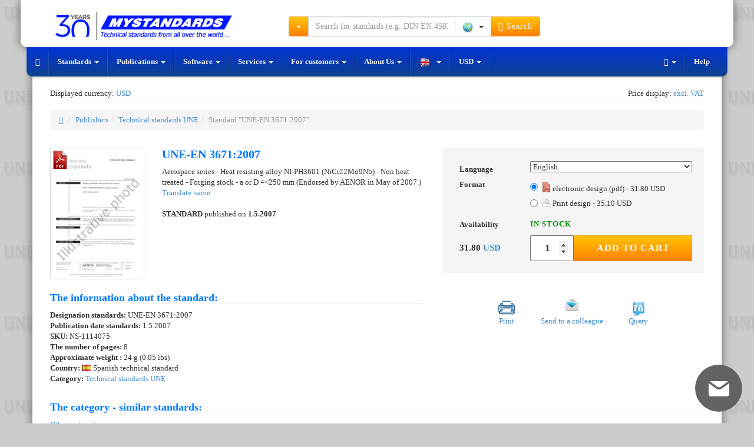

--- FILE ---
content_type: text/html; charset=UTF-8
request_url: https://www.mystandards.biz/standard/une-en-3671-2007-1.5.2007.html
body_size: 10300
content:
<!DOCTYPE html>
<html lang="en">
  <head>
    <meta charset="utf-8">
    <meta name="viewport" content="width=device-width, initial-scale=1">  
    <meta name="description" content="Standard UNE-EN 3671:2007 1.5.2007 - Aerospace series - Heat resisting alloy NI-PH3601 (NiCr22Mo9Nb) - Non heat treated - Forging stock - a or D">
    <meta name="author" content="NORMSERVIS s.r.o." />
    <meta name="keywords" content="Standard UNE-EN 3671:2007,1.5.2007,UNE-EN,3671:2007,UNE-EN 3671:2007,Aerospace series - Heat resisting alloy NI-PH3601 (NiCr22Mo9Nb) - Non heat treated - Forging stock - a or D =<250 mm (Endorsed by AENOR in May of 2007.) (Letectví a kosmonautika - Žáruvzdorná slitina NI-PH3601 (NiCr22Mo9Nb) - Bez tepelného zpracování - Přířezy pro kování - a nebo D <= 250 mm.), ,Standard" />
              <meta name="robots" content="index, follow, all" />
          <meta name="googlebot" content="snippet, archive" />
              
        <link rel="shortcut icon" href="https://www.mystandards.biz/favicon.ico?v=9" type="image/x-icon">
    <link rel="icon" href="https://www.mystandards.biz/favicon.ico?v=9" type="image/x-icon">
          
        <link rel="alternate" href="https://eshop.normservis.cz/norma/une-en-3671-2007-1.5.2007.html" hreflang="cs" />
    <link rel="alternate" href="https://eshop.normservis.sk/norma/une-en-3671-2007-1.5.2007.html" hreflang="sk" />
    <link rel="alternate" href="https://www.technormen.de/norm/une-en-3671-2007-1.5.2007.html" hreflang="de" />
    <link rel="alternate" href="https://www.mystandards.biz/standard/une-en-3671-2007-1.5.2007.html" hreflang="en" />

    <link rel="canonical" href="https://www.mystandards.biz/standard/une-en-3671-2007-1.5.2007.html">
    <title>UNE-EN 3671:2007 1.5.2007 | technical standard | MyStandards</title>

    <!-- Bootstrap core CSS -->
    <link href="/css/bootstrap.css?v=37" rel="stylesheet">
    <link href="/css/lightbox.css?v=14" rel="stylesheet">
    
        
    
    <!-- HTML5 shim and Respond.js IE8 support of HTML5 elements and media queries -->
    <!--[if lt IE 9]>
      <script type='text/javascript' src="/js/ie9.js"></script>
    <![endif]--> 
    
    <!-- CSS sablona pro TISK (nyni zakomponovana do custom CSS-->
    <!--<link href="/css/print.css" rel="stylesheet" media="print">-->
    
    <!-- CSS FONT-size -->
           
    <!-- Global site tag (gtag.js) - Google Analytics -->
    <script async src="https://www.googletagmanager.com/gtag/js?id=UA-4095627-7"></script>
    <script>
      window.dataLayer = window.dataLayer || [];
      function gtag(){dataLayer.push(arguments);}  
      gtag('consent', 'default', {
            'ad_storage': 'denied',
            'analytics_storage': 'denied',
            'functionality_storage': 'granted',
            'personalization_storage': 'denied'
      });
      gtag('js', new Date());
      gtag('config', 'UA-54292005-2'); 
      gtag('config', 'AW-1040287650');
    </script>
      </head>
    <body class="vodoznak-une">
  
        <div class="container">
        <noscript>
          <div class="row clearfix">  
            <div class="col-lg-12 padding20">
              <span class="no_java">Warning</span>
              <p>Your browser does not currently support JavaScript.  It is possible that some feature will not work.  JavaScript is required for the online shop to function fully.  Here are <a href="http://www.enable-javascript.com/" target="_blank"> the instructions on how to enable JavaScript in your web browser</a>. </p>
            </div>
          </div>
        </noscript>
        <header>
        <div id="header" role="banner">
           <div class="row clearfix vrsek">
             <div class="lista_sasi">
              <div class="col-lg-4 col-md-3 logo clearfix">
                  <div class="vlajky_vrch logo_white">
                                        <a tabindex="-1" href="https://eshop.normservis.cz"><div class="sprite3 sprite3-menu_cz-png sprite3_vlajky_vrch"></div></a>
                                                            <a tabindex="-1" href="https://eshop.normservis.sk"><div class="sprite3 sprite3-menu_sk-png sprite3_vlajky_vrch"></div></a>
                                                            <a tabindex="-1" href="https://www.technormen.de"><div class="sprite3 sprite3-menu_de-png sprite3_vlajky_vrch"></div></a>
                                            
                  </div>
                  <a href="https://www.mystandards.biz" class="hover_logo">  
                    
                    <img src="/images/logo_30_com.png" alt="NORMSERVIS s.r.o." width="348" height="54" title="We are celebrating 30 years on the market. Thank you for being with us." class="img-responsive clearfix logo_blue logo_hover logo30">
                    <!--<img src="/images/logo3_com.png" alt="NORMSERVIS s.r.o." width="263" height="51" class="img-responsive clearfix logo_blue logo_hover">-->
                      
                      
                    <img src="/images/logo-30-white-com.png" alt="NORMSERVIS s.r.o." width="426" height="57"  title="We are celebrating 30 years on the market. Thank you for being with us." class="img-responsive clearfix logo_white print-invisible">
                    <!--<img src="/images/logo-white_com.png" alt="NORMSERVIS s.r.o." width="332" height="64" class="img-responsive clearfix logo_white print-invisible">-->
                  </a>
              </div>
              
              <div class="touch print-invisible">
                <div class="col-lg-5 col-md-5 hledani">
                  <form class="navbar-form navbar-right" role="search" id="search_run">
                    <div class="input-group search_menu">
                      <div class="input-group-btn dropdown">
                        <button type="button" data-tooltip="tooltip" data-placement="bottom" title="Choose the way of searching by clicking" class="tooltip_hover height-34 btn btn-warning dropdown-toggle" data-toggle="dropdown"><span class="caret"></span></button>
                        <ul class="dropdown-menu dropdown-menu-left">
                          <li><a href="/search2.html" rel="nofollow">Advanced search</a></li>
                          <li><a href="/page/dle-oboru.html" rel="nofollow">Searching by field</a></li>
                        </ul>
                      </div>
                                            <input type="text" class="form-control input height-34" onkeydown="check_search();" autocomplete="off" value="" id="search_query" placeholder="Search for standards (e.g. DIN EN 45020)">
                      <div class="input-group-btn">
                        <button type="button" class="btn btn-default dropdown-toggle bez-border height-34" data-toggle="dropdown" data-tooltip="tooltip" title="Choose the country by clicking" data-placement="bottom" tabindex="-1">
                          <span class="zeme_search_img">
                          <span class="sprite3 sprite3-vse_1-png"></span> <span class="caret"></span>                          
                          </span>
                          <span class="zeme_search_id skryvany"></span>
                        </button>
                        <input type="text" class="zeme_search_id_input skryvany" value="0" />
                        <ul class="dropdown-menu pull-right">
                          <li><a onClick="zeme_search(0);" rel="nofollow"><div class="sprite3 sprite3-vse_1-png"></div> All</a></li>
                          <li><a onClick="zeme_search(1);" rel="nofollow"><div class="sprite3 sprite3-cze-gif"></div> Czech</a></li>
                          <li><a onClick="zeme_search(2);" rel="nofollow"><div class="sprite3 sprite3-svk-gif"></div> Slovak</a></li>
                          <li><a onClick="zeme_search(3);" rel="nofollow"><div class="sprite3 sprite3-usa-gif"></div> American</a></li>
                          <li><a onClick="zeme_search(4);" rel="nofollow"><div class="sprite3 sprite3-deu-gif"></div> German</a></li>  
                          <li><a onClick="zeme_search(15);" rel="nofollow"><div class="sprite3 sprite3-aut-gif"></div> Austrian</a></li>
                          <li><a onClick="zeme_search(5);" rel="nofollow"><div class="sprite3 sprite3-vb-gif"></div> British</a></li>
                          <li><a onClick="zeme_search(6);" rel="nofollow"><div class="sprite3 sprite3-esp-gif"></div> Spanish</a></li>
                          <li><a onClick="zeme_search(7);" rel="nofollow"><div class="sprite3 sprite3-rus-gif"></div> Russian</a></li>
                          <li><a onClick="zeme_search(8);" rel="nofollow"><div class="sprite3 sprite3-chn-gif"></div> Chinese</a></li>
                          <li><a onClick="zeme_search(9);" rel="nofollow"><div class="sprite3 sprite3-iso-gif"></div> International</a></li>
                          <li><a onClick="zeme_search(10);" rel="nofollow"><div class="sprite3 sprite3-en-gif"></div> European</a></li>
                          <li><a onClick="zeme_search(14);" rel="nofollow"><div class="sprite3 sprite3-jpn-gif"></div> Japanese</a></li>
                        </ul>
                        <button class="btn btn-warning height-34" type="submit"><span class="glyphicon glyphicon-search"></span> Search</button>
                      </div>
                    </div>
                  </form>
                </div>
                <div class="col-lg-3 col-md-4 buttons">
                  <div class="cart_and_user">
                    <div class="btn-group inner_ucet">
                      
                    </div>
                    <div class="btn-group inner_kosik">
                      
                    </div>
                  </div>
                </div>
              </div>
            </div>
          </div>
          <div class="row clearfix menicko print-invisible">
              <div class="only_touch">
                 <ul class="menu">
                    <li class="item"><div class="sb-toggle-left"><div class="menu-sm menu-sm-menu-png"></div> <span class="menu-text">Menu</span></div></li>
                    <li class="item orange_bold" onClick="open_hledani();"><div class="menu-sm menu-sm-search-png"></div> <span class="menu-text">Search</span></li>
                    <li class="item" onClick="showModal('help');"><div class="menu-sm menu-sm-info-png"></div> <span class="menu-text">Info</span></li>
                    <li class="item-r"><a href="/user/" rel="nofollow"><div class="menu-sm menu-sm-user-png"></div> <span class="menu-text">My account</span></a></li>
                    <li class="item-r"><a href="/cart/" rel="nofollow"><div class="menu-sm menu-sm-cart-png"></div> <span class="menu-text">Cart</span></a></li>
                 </ul>
                 <input type="text" value="0" class="pozice_hledani invisible_span" />
                 <!-- Left Slidebar -->
              </div> 
              <div class="touch clearfix">
                 <nav class="navbar navbar-default" role="navigation">
                    <div class="container-fluid">
                      <!-- Collect the nav links, forms, and other content for toggling -->
                      <div class="collapse navbar-collapse" id="bs-example-navbar-collapse-1">
                        <ul class="nav navbar-nav">
                          <li><a href="https://www.mystandards.biz" class="special-nav"><span class="glyphicon glyphicon-home"></span></a></li>
                          <li class="dropdown">
                            <a href="#" class="dropdown-toggle special-nav" data-toggle="dropdown" rel="nofollow">Standards <span class="caret"></span></a>
                            <ul class="dropdown-menu technicke-normy">
                              <li class="dropdown-header">Favourite publishers:</li>
                              <li><a href="/publisher/american-technical-standards-astm/">ASTM</a></li>
<li><a href="/publisher/american-technical-standards-asme/">ASME</a></li>
<li><a href="/publisher/american-technical-standards-sae/">SAE</a></li>
<li><a href="/publisher/russian-technical-standards-gost/">GOST</a></li>
<li><a href="/publisher/british-technical-standards-bs/">BS</a></li>
<li><a href="/publisher/german-technical-standards-din/">DIN</a></li>
<li><a href="/publisher/international-technical-standards-iso/">ISO</a></li>
<li><a href="/publisher/international-technical-standards-ieee/">IEEE</a></li>
<li><a href="/publisher/american-technical-standards-uop/">UOP</a></li>
<li><a href="/publisher/chinese-technical-standards-gb/">GB</a></li>
<li><a href="/publisher/"><strong>Show all</strong></a></li>
<li class="divider"></li>
<li><a href="/nove-normy.html">New standards</a></li>
<li class="divider"></li>
<li><a href="/page/vestnik.html">Bulletin UNMZ</a></li>
<li class="divider"></li>
<li><a href="/cenova-nabidka.html">The request for the quotation</a></li>                            </ul>
                          </li>
                          <li class="dropdown">
                            <a href="#" class="dropdown-toggle special-nav" data-toggle="dropdown" rel="nofollow">Publications <span class="caret"></span></a>
                            <ul class="dropdown-menu publikace">
                              <li class="dropdown-header">By countries :</li>
                              <li><a href="/page/americke-publikace.html"><div class="sprite3 sprite3-menu_usa-png"></div> American</a></li> 
<li><a href="/publisher/publications-british/"><div class="sprite3 sprite3-menu_com-png"></div> British</a></li>
<li><a href="/publisher/publications-german-beuth/"><div class="sprite3 sprite3-menu_de-png"></div> German</a></li>
<li><a href="/page/ceske-publikace.html"><div class="sprite3 sprite3-menu_cz-png"></div> Czech</a></li>
<li><a href="/publisher/publications-slovak/"><div class="sprite3 sprite3-menu_sk-png"></div> Slovak</a></li>                            </ul>
                          </li>
                          <li class="dropdown">
                            <a href="#" class="dropdown-toggle special-nav" data-toggle="dropdown" rel="nofollow">Software <span class="caret"></span></a>
                            <ul class="dropdown-menu">
                              <li><a href="http://www.normservis.com/software/metale/" target="_blank"><strong>Metale</strong> - Information about materials</a></li>
                            </ul>
                          </li>
                          <li class="dropdown">
                            <a href="#" class="dropdown-toggle special-nav" data-toggle="dropdown" rel="nofollow">Services <span class="caret"></span></a>
                            <ul class="dropdown-menu">
                              <li><a href="/aktualizace-norem.html">Update of Technical Standards</a></li>
<li><a href="/aktualizace-zakonu.html">Update of legislative Regulations</a></li>                            </ul>
                          </li>
                          <li class="dropdown">
                            <a href="#" class="dropdown-toggle special-nav" data-toggle="dropdown" rel="nofollow">For customers <span class="caret"></span></a>
                            <ul class="dropdown-menu">
                              <li><a href="/help.html">Help</a></li>
<li><a href="/help.html?var=help_obchodni_podminky">Commercial Terms</a></li>
<li class="divider"></li>
<li><a href="/help.html?var=help_platba_kartou">Payment by card</a></li>
<li><a href="/card-online.html">Payment for the order</a></li>
<li class="divider"></li>
<li><a href="/cenova-nabidka.html">Request for quotation</a></li>
<li class="divider"></li>
<li><a href="/odber-novych-norem.html">The overview of new standards</a></li>                            </ul>
                          </li>
                          <li class="dropdown">
                            <a href="#" class="dropdown-toggle special-nav" data-toggle="dropdown" rel="nofollow">About Us <span class="caret"></span></a>
                            <ul class="dropdown-menu">
                              <li><a href="/page/about.html">About the company</a></li>
<li><a href="/page/contact.html">Contact</a></li>                            </ul>
                          </li>
                          <li class="dropdown">
                            <a href="#" class="dropdown-toggle special-nav" data-tooltip="tooltip" data-placement="top" data-original-title="You can change language version by clicking" data-toggle="dropdown" rel="nofollow">
                              <div class="sprite3 sprite3-menu_com_modra-png"></div> <span class="caret"></span>                            </a>
                            <ul class="dropdown-menu" role="menu">
                              <li><a tabindex="-1" href="https://eshop.normservis.cz/norma/une-en-3671-2007-1.5.2007.html"><div class="sprite3 sprite3-menu_cz-png"></div> Čeština </a></li>                              <li><a tabindex="-1" href="https://eshop.normservis.sk/norma/une-en-3671-2007-1.5.2007.html"><div class="sprite3 sprite3-menu_sk-png"></div> Slovenština </a></li>                              <li><a tabindex="-1" href="https://www.technormen.de/norm/une-en-3671-2007-1.5.2007.html"><div class="sprite3 sprite3-menu_de-png"></div> Deutsch </a></li>                                                          </ul>
                          </li>
                          <li>                                                                                    
                            <a title="Click to change the currency" class="zobrazovana_mena special-nav" rel="nofollow" onClick="showModal('mena');">                            USD                            <span class="caret"></span>
                          </a>
                          </li>
                          
                        </ul>
                        <ul class="nav navbar-nav navbar-right">
                          <li class="dropdown">
                            <a href="#" class="dropdown-toggle special-nav" data-toggle="dropdown" rel="nofollow"><span class="glyphicon glyphicon-text-width"></span> <span class="caret"></span></a>
                            <ul class="dropdown-menu">
                              <li><a href="/?font-size=13" rel="nofollow">Normal font</a></li>
                              <li><a href="/?font-size=15" rel="nofollow">Big font</a></li>
                              <li><a href="/?font-size=18" rel="nofollow">Biggest font</a></li>
                            </ul>
                          </li>
                          <li><a href="/help.html" rel="nofollow">Help</a></li>
                        </ul>
                      </div><!-- /.navbar-collapse -->
                    </div><!-- /.container-fluid -->
                  </nav>
              </div>
              <div class="sb-slidebar sb-left">	
			         <!-- Lists in Slidebars -->
			         <ul class="sb-menu">
                  <li><a class="sb-toggle-submenu" href="#" rel="nofollow">Standards <span class="sb-caret"></span></a>
                    <ul class="sb-submenu">
						          <li class="center-text">Favourite publishers:</li>
						          <li><a href="/publisher/american-technical-standards-astm/">ASTM</a></li>
<li><a href="/publisher/american-technical-standards-asme/">ASME</a></li>
<li><a href="/publisher/american-technical-standards-sae/">SAE</a></li>
<li><a href="/publisher/russian-technical-standards-gost/">GOST</a></li>
<li><a href="/publisher/british-technical-standards-bs/">BS</a></li>
<li><a href="/publisher/german-technical-standards-din/">DIN</a></li>
<li><a href="/publisher/international-technical-standards-iso/">ISO</a></li>
<li><a href="/publisher/international-technical-standards-ieee/">IEEE</a></li>
<li><a href="/publisher/american-technical-standards-uop/">UOP</a></li>
<li><a href="/publisher/chinese-technical-standards-gb/">GB</a></li>
<li><a href="/publisher/"><strong>Show all</strong></a></li>
<li class="divider"></li>
<li><a href="/nove-normy.html">New standards</a></li>
<li class="divider"></li>
<li><a href="/page/vestnik.html">Bulletin UNMZ</a></li>
<li class="divider"></li>
<li><a href="/cenova-nabidka.html">The request for the quotation</a></li>                      <li><a href="/publisher/"><strong>Show all</strong></a></li>						
					          </ul>
                  </li>
                  <li><a class="sb-toggle-submenu" href="#" rel="nofollow">Publications <span class="sb-caret"></span></a>
                    <ul class="sb-submenu">
						          <li class="center-text">By countries : </li>
						          <li><a href="/page/americke-publikace.html"><div class="sprite3 sprite3-menu_usa-png"></div> American</a></li> 
<li><a href="/publisher/publications-british/"><div class="sprite3 sprite3-menu_com-png"></div> British</a></li>
<li><a href="/publisher/publications-german-beuth/"><div class="sprite3 sprite3-menu_de-png"></div> German</a></li>
<li><a href="/page/ceske-publikace.html"><div class="sprite3 sprite3-menu_cz-png"></div> Czech</a></li>
<li><a href="/publisher/publications-slovak/"><div class="sprite3 sprite3-menu_sk-png"></div> Slovak</a></li>					
					          </ul>
                  </li>
                  <li><a class="sb-toggle-submenu" href="#" rel="nofollow">Software <span class="sb-caret"></span></a>
                    <ul class="sb-submenu">
						          <li><a href="http://www.normservis.com/software/metale/" target="_blank"><strong>Metale</strong> - Information about materials</a></li>
					
					          </ul>
                  </li>
                  <li><a class="sb-toggle-submenu" href="#" rel="nofollow">Services <span class="sb-caret"></span></a>
                    <ul class="sb-submenu">
						          <li><a href="/aktualizace-norem.html">Update of Technical Standards</a></li>
<li><a href="/aktualizace-zakonu.html">Update of legislative Regulations</a></li>					
					          </ul>
                  </li>
                  <li><a class="sb-toggle-submenu" href="#" rel="nofollow">For customers <span class="sb-caret"></span></a>
                    <ul class="sb-submenu">
						          <li><a href="/help.html">Help</a></li>
<li><a href="/help.html?var=help_obchodni_podminky">Commercial Terms</a></li>
<li class="divider"></li>
<li><a href="/help.html?var=help_platba_kartou">Payment by card</a></li>
<li><a href="/card-online.html">Payment for the order</a></li>
<li class="divider"></li>
<li><a href="/cenova-nabidka.html">Request for quotation</a></li>
<li class="divider"></li>
<li><a href="/odber-novych-norem.html">The overview of new standards</a></li>					
					          </ul>
                  </li>
                  <li><a class="sb-toggle-submenu" href="#" rel="nofollow">About Us <span class="sb-caret"></span></a>
                    <ul class="sb-submenu">
						          <li><a href="/page/about.html">About the company</a></li>
<li><a href="/page/contact.html">Contact</a></li>					
					          </ul>
                  </li>
                  
                  <!-- JAZYKY -->
                  <li><a class="sb-toggle-submenu" href="#" rel="nofollow"><div class="sprite3 sprite3-menu_usa-png"></div> English <span class="sb-caret"></span></a>
                    <ul class="sb-submenu">
						                  <li><a tabindex="-1" href="https://eshop.normservis.cz/norma/une-en-3671-2007-1.5.2007.html"><div class="sprite3 sprite3-menu_cz-png"></div> Čeština </a></li>                              <li><a tabindex="-1" href="https://eshop.normservis.sk/norma/une-en-3671-2007-1.5.2007.html"><div class="sprite3 sprite3-menu_sk-png"></div> Slovenština </a></li>                              <li><a tabindex="-1" href="https://www.technormen.de/norm/une-en-3671-2007-1.5.2007.html"><div class="sprite3 sprite3-menu_de-png"></div> Deutsch </a></li>                              					
					          </ul>
                  </li>
                  <li>                                                                                    
                            <a title="Click to change the currency" class="zobrazovana_mena special-nav" rel="nofollow" onClick="showModal('mena');">                            USD                            <span class="caret"></span>
                          </a>
                          </li>
			        </ul>			
		          </div><!-- /.sb-slidebar .sb-left -->
              <form role="search" id="search_run2">
              <div class="search_menu2 full-width">
                <div class="padding-top10">
                  <div class="input-group">
                      <div class="input-group-btn">
                        <button type="button" data-tooltip="tooltip" data-placement="bottom" title="Choose the way of searching by clicking" class="tooltip_hover height-34 btn btn-warning dropdown-toggle" data-toggle="dropdown"><span class="caret"></span></button>
                        <ul class="dropdown-menu dropdown-menu-left">
                          <li><a href="/search2.html" rel="nofollow">Advanced search</a></li>
                          <li><a href="/page/dle-oboru.html" rel="nofollow">Searching by field</a></li>
                        </ul>
                      </div><!-- /btn-group -->
                      <input type="text" class="form-control input search_engine2" onKeyDown="check_search2();" value="" placeholder="Search for standards (e.g. DIN EN 45020)">
                      <div class="input-group-btn">
                        <button type="button" class="btn btn-default dropdown-toggle bez-border height-34" data-toggle="dropdown" data-tooltip="tooltip" title="Choose the country by clicking" data-placement="bottom" tabindex="-1">
                          <span class="zeme_search_img">
                          <span class="sprite3 sprite3-vse_1-png"></span> <span class="caret"></span>                          
                          </span>
                          <span class="zeme_search_id skryvany"></span>
                        </button>
                        <input type="text" class="zeme_search_id_input skryvany" value="0" />
                        <ul class="dropdown-menu pull-right">
                          <li><a onClick="zeme_search(0);" rel="nofollow"><div class="sprite3 sprite3-vse_1-png"></div> All</a></li>
                          <li><a onClick="zeme_search(1);" rel="nofollow"><div class="sprite3 sprite3-cze-gif"></div> Czech</a></li>
                          <li><a onClick="zeme_search(2);" rel="nofollow"><div class="sprite3 sprite3-svk-gif"></div> Slovak</a></li>
                          <li><a onClick="zeme_search(3);" rel="nofollow"><div class="sprite3 sprite3-usa-gif"></div> American</a></li>
                          <li><a onClick="zeme_search(4);" rel="nofollow"><div class="sprite3 sprite3-deu-gif"></div> German</a></li>
                          <li><a onClick="zeme_search(5);" rel="nofollow"><div class="sprite3 sprite3-vb-gif"></div> British</a></li>
                          <li><a onClick="zeme_search(6);" rel="nofollow"><div class="sprite3 sprite3-esp-gif"></div> Spanish</a></li>
                          <li><a onClick="zeme_search(7);" rel="nofollow"><div class="sprite3 sprite3-rus-gif"></div> Russian</a></li>
                          <li><a onClick="zeme_search(8);" rel="nofollow"><div class="sprite3 sprite3-chn-gif"></div> Chinese</a></li>
                          <li><a onClick="zeme_search(9);" rel="nofollow"><div class="sprite3 sprite3-iso-gif"></div> International</a></li>
                          <li><a onClick="zeme_search(10);" rel="nofollow"><div class="sprite3 sprite3-en-gif"></div> European</a></li>
                        </ul>
                        <button class="btn btn-warning btn" type="submit" onclick="make_search2();"><span class="glyphicon glyphicon-search"></span> Search</button>
                      </div>
                  </div>
                </div>              
              </div>
              </form>
            </div>
        </div>
        </header>
    <!-- KONEC - HEADER -->
     


  



  <div class="row clearfix print-invisible">
    <div class="col-lg-6 col-md-6 col-sm-6 col-xs-12 col-ss-6 left-center">
          Displayed currency: <a title="Click to change the currency" class="zobrazovana_mena" rel="nofollow" onClick="showModal('mena');">
          USD          </a>  
    </div>
    <div class="col-lg-6 col-md-6 col-sm-6 col-xs-12 col-ss-6 right-center">
         Price display: <a class="dph_zobraz" rel="nofollow" title="Click to change the price display" onClick="showModal('dph');">excl. VAT</a>
    </div>
  </div>
  <div class="row clearfix remove-top">
     <div class="col-lg-12">
      <hr class="remove-top" />
     </div>
  </div>
  
  <div class="row clearfix">
    <div class="col-lg-12">
      
      <br />
     <ol class="breadcrumb">
      <li><a href="/"><span class="glyphicon glyphicon-home"></span></a></li>
      <li><a href="/publisher/">Publishers</a></li><li><a href="/publisher/spanish-technical-standards-une/">Technical standards UNE</a></li><li class="active">Standard "UNE-EN 3671:2007"</li>
    </ol> 
        </div>
  </div>
<div itemscope itemtype="http://schema.org/Product" class="product-top">
  <div class="row clearfix">
    <div class="col-lg-2 col-md-2 col-sm-2 col-xs-12 col-ss-3 col-print-2"> 
                <div class="thumbnail"> 
        <img itemprop="image" src="/images/norm/default/norm_une_com.jpg" alt="Standard UNE-EN 3671:2007 1.5.2007 preview" class="img-responsive detail_img_new"  />
                  <img src="/images/pdf_icon.png" data-tooltip="tooltip" data-placement="right" data-original-title="PDF available" style="position:absolute;top:0;margin:5px;left:0;margin-left:16px;" />
                  </div>
                    
    </div>
    <div class="col-lg-5 col-md-5 col-sm-4 col-xs-12 col-ss-9 col-print-7">
        <h1 class="detail_h1"><span itemprop="name">UNE-EN 3671:2007 </span></h1>
      <p class="text_for_translate dis_inline">
        <span itemprop="description">
        Aerospace series - Heat resisting alloy NI-PH3601 (NiCr22Mo9Nb) - Non heat treated - Forging stock - a or D =<250 mm (Endorsed by AENOR in May of 2007.)        </span>
      </p>                 
            <a onclick="translate_make();" rel="nofollow" class="pointer_inline print-invisible">Translate name</a> <br /> <br />
      <p class="translated dis_inline">
        
      </p>   
      
      <p><strong>STANDARD</strong> published on <strong>1.5.2007</strong></p>      <br />
            <!--<strong>Selected format:</strong><br />-->
      
       
    </div>
    
    <div itemprop="brand" itemscope itemtype="http://schema.org/Organization">
      <meta itemprop="name" content="NORMSERVIS s.r.o." />
      <meta itemprop="email" content="info@mystandards.biz" />
      <meta itemprop="telephone" content="(+420) 566 621 759" />   
    </div>
    
        
    <div class="col-lg-5 col-md-5 col-sm-6 col-xs-12 col-ss-12 col-print-3">
      <!-- META INFORMATION -->
      <div itemprop="offers" itemscope itemtype="http://schema.org/Offer" id="cena_720844">  
        <meta itemprop="availability" content="InStock" />
        <meta itemprop="priceCurrency" content="USD" />
        <meta itemprop="seller" content="NORMSERVIS s.r.o." />
        <div class="clear clearfix price_bgn">
          <table style="width:100%" class="tbl_price_new">
            <tr><td class="lbl" style="width: 130px;">Language</td><td><select class="language_control_detail selectpicker" onChange="selectLanguageDetail();"><option data-content="<div class='flags-lang flags-lang-usa-png'></div> English" value="3" selected>English</option></select></td></tr><tr><td class="lbl">Format</td><td><span class="lang_3">
                  <div class="radio">
                    <label>
                      <input type="radio" onClick="zmenaProvedeniNew(720844,'720844-3-12');" name="selectVariant" value="720844-3-12" checked>
                      <div class="sprite-provedeni sprite-provedeni-pdf-png" style="opacity: 0.7;"></div> electronic design (pdf) - 31.80 USD 
                    </label>
                  </div>
                  <div class="radio">
                    <label>
                      <input type="radio" onClick="zmenaProvedeniNew(720844,'720844-3-11');" name="selectVariant" value="720844-3-11">
                      <div class="sprite-provedeni sprite-provedeni-tisk-png" style="opacity: 0.7;"></div> Print design - 35.10 USD 
                    </label>
                  </div></span></td></tr>            <tr><td class="lbl">Availability</td><td class="ffSklad" style="font-weight:bold;padding-top: 7px;"><span class="skladem_720844"><span class="skladem_ano"><strong>IN STOCK</strong></span></span></td></tr> 
            <tr class="invisible_span"><td class="lbl">Price</td><td class="sm_price"><span itemprop="price">31.80</span> <a onClick="showModal('mena');" title="Click to change the currency">USD</a> excl. VAT</td></tr>
            <tr>
              <td class="price_big">
              31.80 <a onClick="showModal('mena');" title="Click to change the currency" rel="nofollow">USD</a>              </td>
              <td style="font-weight:bold;padding-top: 7px;">
                <input type="number" min="1" max="100" class="addToCartNewPcs" value="1"><button type="button" class="btn btn-warning print-invisible addToCartButton newBtnAddToCart" onclick="kosikAdd(720844,false,false,false,false,true);">Add to Cart</button>              </td>
                          </tr> 
          </table>
        </div>
      </div>      
    </div>
  </div> 
  
  
  <div class="row clearfix">
    <div class="col-lg-7 col-md-7 col-sm-7 col-xs-12 col-ss-7 col-print-10">
      <h2 class="detail_h2">The information about the standard:</h2>            
      <p>    
        <strong>Designation standards: </strong>UNE-EN 3671:2007<br />
                
                
                
               
                <strong>Publication date standards: </strong> 1.5.2007<br />
                  <strong>SKU: </strong> NS-1114075<br />
          <strong>The number of pages:</strong> 8<br /><strong>Approximate weight :</strong> 24 g (0.05 lbs)<br />        <strong>Country: </strong> <span class="sprite3 sprite3-esp-gif vlajka_norma"></span>        Spanish technical standard<br />
        <strong>Category:</strong> <a href="/publisher/spanish-technical-standards-une/">Technical standards UNE</a><br />        
                
              </p>
    </div>    
    <div class="col-lg-5 col-md-5 col-sm-5 col-xs-12 col-ss-5 print-invisible btn_center padding-ovladani">
      <div class="print-invisible font_13">  
          <div class="oineBit">
          <a href="/run/print.html?cu=une-en/3671-2007/1.5.2007" target="_blank" rel="nofollow" title="Print the page UNE-EN 3671:2007 1.5.2007" onClick="/*window.print()*/">
            <div class="sprite-nor sprite-nor-tisk_stranky-gif"></div>
            <span class="btn_center">Print</span>
          </a> 
          </div>
          <div class="oineBit">
          <a href="#" rel="nofollow" title="Send to a colleague UNE-EN 3671:2007 1.5.2007" onClick="poslat_znamemu(720844);">
            <div class="sprite-nor sprite-nor-poslat_znamemu-jpg"></div>  
            <span class="btn_center">Send to a colleague</span>
          </a> 
          </div>  
          <div class="oineBit">
          <a href="#" rel="nofollow" title="Questions about product UNE-EN 3671:2007 1.5.2007" onClick="dotaz(720844);">
            <div class="sprite-nor sprite-nor-dotaz-jpg"></div> 
            <span class="btn_center">Query</span>
          </a>  
          </div>
      </div>   
    </div>
    
    <!--<div class="col-lg-2 col-md-2 col-sm-2 col-xs-12 col-ss-2 col-print-2 btn_center">
      <h3>QR code: <a href="/help.html?var=help_qr" rel="nofollow" title="What is QR code?"><span class="glyphicon glyphicon-question-sign"></span></a></h3>
      <img width="120" height="120" src="https://api.qrserver.com/v1/create-qr-code/?data=https://www.mystandards.biz/standard/une-en-3671-2007-1.5.2007.html&amp;size=120x120" class="img-responsive btn_center" alt="QR code" />
    </div>--->
  </div>
  
      <div class="row clearfix">
      <div class="col-lg-12">
        <h2 class="detail_h2">The category - similar standards:</h2>
        <p class="justify_p"><a href="/search2.html?ics1=49&amp;ics2=025&amp;ics3=99" rel="nofollow">Other materials</a></p>
      </div>
      </div>
      
</div>
    
    
    
    
    
        
      
    <div class="row clearfix">
  <div class="col-lg-12">
    <h2 class="detail_h2">We recommend:</h2>
  </div>
  <div class="col-lg-2 col-sm-2 col-md-2 col-xs-12 col-ss-2 col-print-2">
<a href="/aktualizace-norem.html" target="_blank">
     <img src="/images/doporucujeme/aktualizace_norem.jpg" width="128" height="128" alt="Technical standards updating" class="img-responsive btn_center" />
</a>
  </div>
  
  <div class="col-lg-10 col-sm-10 col-md-10 col-xs-12 col-ss-10 col-print-10">
    <h3 class="remove-top nadpis_dopo">Technical standards updating</h3>
    <p>
      <strong>Do you want to make sure you use only the valid technical standards?</strong> <br />
      We can offer you a solution which will provide you a monthly overview concerning the updating of standards which you use.<br />
     <br />
      Would you like to know more? Look at <a href="/aktualizace-norem.html" target="_blank">this page</a>.
    </p>
  </div>
</div><br />  

  <div id="test">
  </div> 
<!-- PATIČKA -->
 <footer>
        <div id="footer" role="contentinfo" class="print-invisible">
           <div class="row paticka">
              <div class="col-lg-2 col-md-2 col-sm-2 col-xs-12 col-ss-6 clearfix">
                <span class="nadpis">Products</span>
                  <a href="/publisher/">Standards</a>
                  <a href="/page/publikace.html">Publications</a>
                  <a href="/page/software.html">Software</a>
                  <a href="/page/sluzby.html">Services</a>  <br />
                <span class="nadpis">Search</span> 
                  <a onClick="bezneHledaniOpen();" rel="nofollow">Common searching</a>
                  <a href="/search2.html" rel="nofollow">Advanced search</a>
                  <a href="/page/dle-oboru.html">Searching by field</a>               
              </div>
              <div class="col-lg-2 col-md-2 col-sm-2 col-xs-12 col-ss-6 clearfix">
                <span class="nadpis">methods of payment</span>
                <a href="/help.html?var=help_platba_kartou" rel="nofollow">Credit card</a>
                <a href="/help.html?var=help_platba_paypal" rel="nofollow">PayPal</a>
                <!--<a href="/help.html?var=help_platba_skrill" rel="nofollow">Skrill</a>-->
                                <a href="/help.html?var=help_platba_dobirka" rel="nofollow">Cash on delivery</a>
                <a href="/help.html?var=help_platba_zalohovka" rel="nofollow">Proforma invoice</a>
                <a href="/help.html?var=help_platba_prikazem" rel="nofollow">Bank transfer</a>
                <a href="/help.html?var=help_platba_hotovost" rel="nofollow">Cash</a><br />
                <a href="/card-online.html" rel="nofollow">Payment for order - online payment</a>
              </div>
              <div class="col-lg-3 col-md-3 col-sm-3 col-xs-12 col-ss-6 clearfix">
                <span class="nadpis">Options for placing the order</span>
                  <a href="/">eShop - online</a>
                  <a href="/page/contact.html">Phone:  +420 566 621 759</a>
                  <a href="/page/contact.html">Fax:  +420 566 522 104</a>
                  <a href="mailto:eshop@mystandards.biz">eshop@mystandards.biz</a>
                  <a href="/page/contact.html">At the company's address</a><br />
                <span class="nadpis">News</span> 
                  <a href="/nove-normy.html">New standards</a>
                  <a href="/page/rss.html">RSS news feed</a>
                  <a href="/page/vestnik.html">Bulletin</a>   
              </div>
              <div class="col-lg-3 col-md-3 col-sm-3 col-xs-12 col-ss-6 clearfix">
                <span class="nadpis">Company address</span>
                  <div class="sprite4 sprite4-logo-small-png"></div>
                  <p>Hamry nad Sazavou 460</p>
                  <p>591 01 Zdar nad Sazavou</p>
                  <p>Czech Republic</p>
                  <br />
                  <div class="social-footer-icon">
                    <a href="https://www.facebook.com/pages/NORMSERVIS-sro/278379038945033" class="no_block" target="_blank"><div class="sprite3 sprite3-fb-png sprite3-social"></div></a>&nbsp;
                    <a href="https://twitter.com/NORMSERVIS" class="no_block" target="_blank"><div class="sprite4 sprite4-twit-png sprite3-social"></div></a>&nbsp;
                    <a href="mailto:eshop@mystandards.biz" class="no_block" title="Contact us"><div class="sprite3 sprite3-mail-png sprite3-social"></div></a>
                  </div>
              </div>
              <div class="col-lg-2 col-md-2 col-sm-2 col-xs-12 col-ss-6 clearfix">
                <span class="inner_kosik_footer"></span>
                                 <!--SSLS{--><a href="https://secure.comodo.com/ttb_searcher/trustlogo?v_querytype=W&amp;v_shortname=SC5&amp;v_search=https://www.mystandards.biz&amp;x=6&amp;y=5"><img src="/images/comodo_secure.png" width="110" height="51" title="SSL certificate" class="border_none img-responsive sll_icon_footer" alt="SSL certificate" /></a><!--}SSLS--><br />
                                 
                <a href="/page/mapa-webu.html">Site map</a>
                <a href="http://www.normservis.com" target="_blank">NORMSERVIS - HOME</a> 
                <a href="/navrhy.html">Suggestions for improvement.</a>
                <a href="/help.html?var=help_obchodni_podminky" rel="nofollow">Terms and Conditions</a>                                                                                                     
                <a href="/page/ochrana-osobnich-udaju.html" rel="nofollow">Protection of personal data</a>
                                
                                
              </div>
             
              <div class="col-lg-12 clearfix mrproper">
                              </div>
              <!--<div class="col-lg-12" style="padding-top: 15px;font-size: 11px;">
                <span>In accordance with the Act on Registration of Sales, the seller is obliged to issue a receipt for the buyer. And the seller is obliged to register the received sales online at the tax authority; in case of technical failure, the sales must be registered in 48 hours, at the latest.</span>
              </div>                                               -->
           </div>  
                  
        </div>
        <div id="modal_exe">
        
        </div>
          
          
 </footer>
</div> <!-- Konec divu container pro celou stránku -->
<div class="loader"><span class="main"></span></div> 
<!--<div class="lista_exe">
</div>
<div class="lista_import">
</div>-->
<!--<div class="lista-cookies">
This website uses cookie files. By browsing this website you expresses your consent with using cookies. <a href="/page/cookies.html" class="link-cookies">More information</a> / <a onClick="rozumim();" class="link-cookies-ok">I understand</a> 
</div> -->        
<div class="runner">
</div>
<p class="text-center copyright">Latest update:  2026-01-16 (Number of items: 2 254 749) <br />&copy; Copyright 2026 NORMSERVIS s.r.o.</p>
<br /><br />
  
    <!-- PATIČKA KONEC -->    
    <script src="/js/javascript.min.js?v=63"></script>
    <!--<script src="/js/jquery.bxslider.js?v=1"></script>-->
    <!--<script src="/js/jquery.fireworks.js"></script>-->
    <!--<script type="text/javascript">
      var nowRun = false;
      $(document).ready(function(){
        $('.logo30').first().mouseenter(function(){
          if(nowRun === false){
            nowRun = true;
            $('#header').fireworks(); 
            window.setTimeout(function(){
              $('#header').fireworks('destroy');
              nowRun = false;   
            }, 3000); 
          }
        });
      });
      
    </script>-->
    <!--<script src="/js/collapse.js"></script>-->    
            
    
    
                <div id="cookies-bar">
              <div class="wrapper">
                  <div class="title">
                      <img src="/images/cookies.svg" alt="Cookies" class="icon" />
                      Cookies
                  </div>
                  <div class="text">
                      <p>We need your <a href="/page/cookies.html">consent</a> to use the individual data so that you can see information about your interests, among other things. Click "OK" to give your consent.</p>
                  </div>
                  <div class="buttons">
                      <button class="btn btn-default" id="cookies_settings">Settings</button>
                      <button class="btn btn-danger" id="cookies_ok">OK</button>
                  </div>
                  <div class="no-cookies">
                      <p>You can refuse consent <a href="#" id="disable-cookies">here</a>.</p>
                  </div>
              </div>
          </div>
          <div id="cookies-bar-settings">
              <div class="wrapper">
                  <div class="cookie-header">
                      <div class="title">
                          <img src="/images/cookies.svg" alt="Cookies" class="icon" />
                          Cookie - Settings                      </div>
                      <div class="close">
                        <img src="/images/cookies-close.svg" id="close-cookie-settings" alt="Close" title="Close" />
                      </div>
                  </div>
                  <div class="under-title">
                      <p>
                          Here you can customize your cookie settings according to your preferences.                      </p>
                  </div>
                  <div class="cookie-select">
                      <div class="text">
                          <div class="nadpis">
                              Technical cookies                          </div>
                          <div class="popis cookies-technical">
                              These cookies are essential for the proper functioning of the website and all the functions that the website offers. Technical cookies cannot be turned off because they are responsible for storing products in the cart, setting up filters, performing the shopping process, favorites list and privacy settings.                          </div>
                          <a href="#" class="show-more" data-class="cookies-technical">Show more</a>
                      </div>
                      <div class="select">
                          <label class="custom-container">
                              <input type="checkbox" checked="checked" disabled>
                              <span class="checkmark"></span>
                          </label>
                      </div>
                  </div>
                  <div class="cookie-select">
                      <div class="text">
                          <div class="nadpis">
                              Analytical cookies                          </div>
                          <div class="popis cookies-analytics">                                                
                              Analytical cookies allow us to measure the performance of our website and our advertising campaigns. They are used to determine the number of visits and sources of visits to our website. We process the data obtained through these cookies in a summary manner, without the use of identifiers that point to specific users of our website. If you turn off the use of analytical cookies in relation to your visit, we lose the ability to analyze performance and optimize our actions.                          </div>
                          <a href="#" class="show-more" data-class="cookies-analytics">Show more</a>
                      </div>
                      <div class="select">
                          <label class="custom-container">
                              <input type="checkbox" id="cookies_analytics">
                              <span class="checkmark"></span>
                          </label>
                      </div>
                  </div>
                  <div class="cookie-select">
                      <div class="text">
                          <div class="nadpis">                                    
                              Personalized cookies                          </div>
                          <div class="popis cookies-personal">           
                              We also use cookies and other technologies to tailor our business to the needs and interests of our customers and prepare an exceptional shopping experience for you.           
                              By using personalized cookies, we can avoid explaining unwanted information, such as inappropriate product recommendations or useless special offers. In addition, the use of personalized cookies allows us to offer you additional features, such as product recommendations tailored to your needs.                          </div>
                          <a href="#" class="show-more" data-class="cookies-personal">Show more</a>
                      </div>
                      <div class="select">
                          <label class="custom-container">
                              <input type="checkbox" id="cookies_personal">
                              <span class="checkmark"></span>
                          </label>
                      </div>
                  </div>
                  <div class="cookie-select">
                      <div class="text">
                          <div class="nadpis">
                              Advertising cookies                          </div>
                          <div class="popis cookies-ads">
                              Advertising cookies are used by us or our partners so that we can display suitable content or advertisements both on our website and on the websites of third parties. Thanks to this, we can create profiles based on your interests, so-called pseudonymized profiles.                              Based on this information, it is usually not possible to immediately identify you, because only pseudonymized data is used. If you do not consent, you will not be the recipient of content and ads tailored to your interests.                          </div>
                          <a href="#" class="show-more" data-class="cookies-ads">Show more</a>
                      </div>
                      <div class="select">
                          <label class="custom-container">
                              <input type="checkbox" id="cookies_ads">
                              <span class="checkmark"></span>
                          </label>
                      </div>
                  </div>
                  <div class="text">
                      <p>We need your <a href="/page/cookies.html">consent</a> to use the individual data so that you can see information about your interests, among other things.</p>
                  </div>
                  <div class="buttons">
                      <div>
                          <button class="btn btn-default" id="cookies_only_selected">I agree to the use of selected cookies</button>
                      </div>
                      <div>
                          <button class="btn btn-danger" id="cookies_ok2">I agree to the use of all cookies</button>
                      </div>
                  </div>
              </div>
          </div>
          <link rel="stylesheet" href="/css/cookies.css">
          <script src="/js/cookies.js"></script> 
              
    

 
  <!--<script src="/js/lightbox.js"></script>--> 
  
                                                                          
  </body>
</html>

    <script type="text/javascript" src="//foxydesk.normservis.eu/php/app.php?widget-init.js" async></script>
     


--- FILE ---
content_type: text/javascript
request_url: https://foxydesk.normservis.eu/js/lib/grunticon.loader.js
body_size: 1848
content:
/*! grunt-grunticon Stylesheet Loader - v2.1.6 | https://github.com/filamentgroup/grunticon | (c) 2015 Scott Jehl, Filament Group, Inc. | MIT license. */

!function() {
    function e(e, t) {
        function n() {
            !o && t && (o = !0,
            t.call(e))
        }
        var o;
        e.addEventListener && e.addEventListener("load", n),
        e.attachEvent && e.attachEvent("onload", n),
        "isApplicationInstalled"in navigator && "onloadcssdefined"in e && e.onloadcssdefined(n)
    }
    !function(e) {
        "use strict";
        var t = function(t, n, o) {
            function r(e) {
                if (c.body)
                    return e();
                setTimeout(function() {
                    r(e)
                })
            }
            function a() {
                d.addEventListener && d.removeEventListener("load", a),
                d.media = o || "all"
            }
            var i, c = e.document, d = c.createElement("link");
            if (n)
                i = n;
            else {
                var l = (c.body || c.getElementsByTagName("head")[0]).childNodes;
                i = l[l.length - 1]
            }
            var s = c.styleSheets;
            d.rel = "stylesheet",
            d.href = t,
            d.media = "only x",
            r(function() {
                i.parentNode.insertBefore(d, n ? i : i.nextSibling)
            });
            var u = function(e) {
                for (var t = d.href, n = s.length; n--; )
                    if (s[n].href === t)
                        return e();
                setTimeout(function() {
                    u(e)
                })
            };
            return d.addEventListener && d.addEventListener("load", a),
            d.onloadcssdefined = u,
            u(a),
            d
        };
        "undefined" != typeof exports ? exports.loadCSS = t : e.loadCSS = t
    }("undefined" != typeof global ? global : this),
    function(t) {
        var n = function(o, r) {
            "use strict";
            if (o && 3 === o.length) {
                var a = t.navigator
                  , i = t.document
                  , c = t.Image
                  , d = !(!i.createElementNS || !i.createElementNS("http://www.w3.org/2000/svg", "svg").createSVGRect || !i.implementation.hasFeature("http://www.w3.org/TR/SVG11/feature#Image", "1.1") || t.opera && -1 === a.userAgent.indexOf("Chrome") || -1 !== a.userAgent.indexOf("Series40"))
                  , l = new c;
                l.onerror = function() {
                    n.method = "png",
                    n.href = o[2],
                    loadCSS(o[2])
                }
                ,
                l.onload = function() {
                    var t = 1 === l.width && 1 === l.height
                      , a = o[t && d ? 0 : t ? 1 : 2];
                    n.method = t && d ? "svg" : t ? "datapng" : "png",
                    n.href = a,
                    e(loadCSS(a), r)
                }
                ,
                l.src = "[data-uri]",
                i.documentElement.className += " grunticon"
            }
        };
        n.loadCSS = loadCSS,
        n.onloadCSS = e,
        t.grunticon = n
    }(this),
    function(e, t) {
        "use strict";
        var n, o = t.document, r = function(e) {
            if (o.attachEvent ? "complete" === o.readyState : "loading" !== o.readyState)
                e();
            else {
                var t = !1;
                o.addEventListener("readystatechange", function() {
                    t || (t = !0,
                    e())
                }, !1)
            }
        }, a = function(e) {
            return t.document.querySelector('link[href$="' + e + '"]')
        }, i = function(e, t) {
            if (n && !t)
                return n;
            n = {};
            var o, r, a, i, c, d;
            if (!(o = e.sheet))
                return n;
            r = o.cssRules ? o.cssRules : o.rules;
            for (var l = 0; l < r.length; l++)
                a = r[l].cssText,
                i = "grunticon:" + r[l].selectorText,
                (c = a.split(");")[0].match(/US\-ASCII\,([^"']+)/)) && c[1] && (d = decodeURIComponent(c[1]),
                n[i] = d);
            return n
        }, c = function(e, t) {
            var n, r, a, i, c;
            t ? n = e : (t = e,
            n = o),
            i = "data-grunticon-embed";
            for (var d in t) {
                c = d.slice("grunticon:".length);
                try {
                    r = n.querySelectorAll(c)
                } catch (e) {
                    continue
                }
                a = [];
                for (var l = 0; l < r.length; l++)
                    null !== r[l].getAttribute(i) && a.push(r[l]);
                if (a.length)
                    for (l = 0; l < a.length; l++)
                        a[l].innerHTML = t[d],
                        a[l].style.backgroundImage = "none",
                        a[l].removeAttribute(i)
            }
            return a
        }, d = function(t, n) {
            "svg" === e.method && r(function() {
                var o = i(a(e.href));
                "function" == typeof n ? (c(t, o),
                n()) : c(o),
                "function" == typeof t && t()
            })
        };
        e.embedIcons = c,
        e.getCSS = a,
        e.getIcons = i,
        e.ready = r,
        e.svgLoadedCallback = d,
        e.embedSVG = d
    }(grunticon, this)
}();
